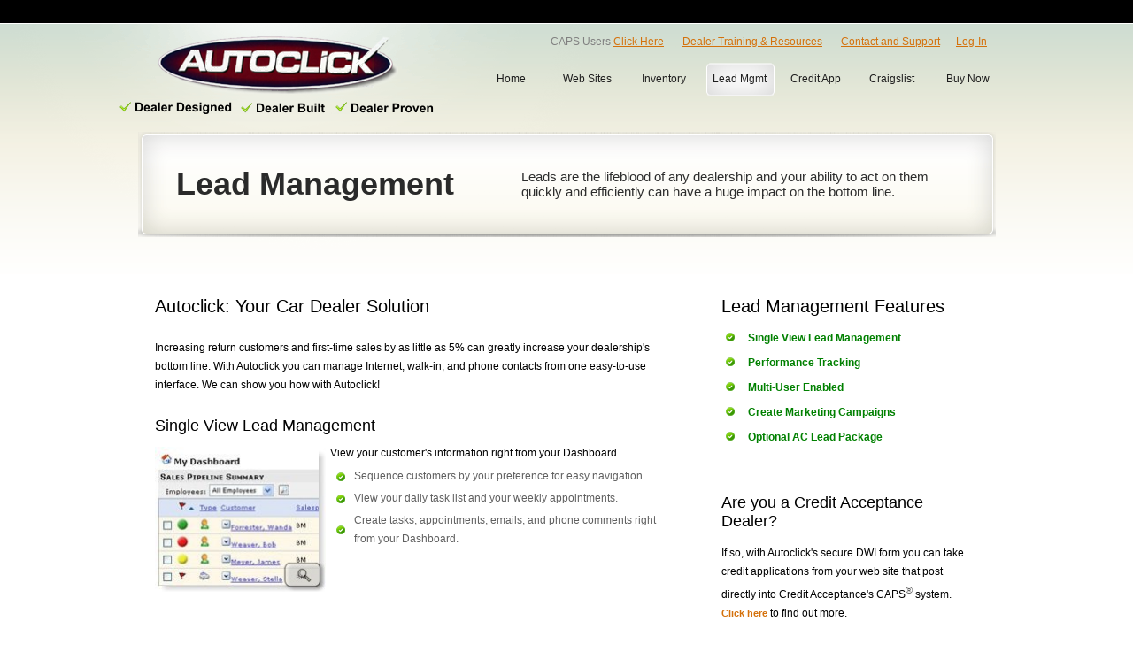

--- FILE ---
content_type: text/html
request_url: https://autoclick.com/leadmanagement.html
body_size: 12164
content:
<!DOCTYPE html PUBLIC "-//W3C//DTD XHTML 1.0 Transitional//EN" "http://www.w3.org/TR/xhtml1/DTD/xhtml1-transitional.dtd">
<html xmlns="http://www.w3.org/1999/xhtml">
<head>
<title>Autoclick Lead Management</title>
<meta http-equiv="Content-Type" content="text/html; charset=UTF-8" />
<link href="style.css" rel="stylesheet" type="text/css" />

<script type="text/javascript" src="highslide/highslide-with-gallery.js"></script>
<link rel="stylesheet" type="text/css" href="highslide/highslide.css" />
<script type="text/javascript">
hs.graphicsDir = 'highslide/graphics/';
hs.align = 'center';
hs.transitions = ['expand', 'crossfade'];
hs.outlineType = 'rounded-white';
//hs.outlineType = 'glossy-dark';
hs.fadeInOut = true;
hs.numberPosition = 'caption';
hs.dimmingOpacity = 0.75;
hs.wrapperClassName = 'dark';
hs.showCredits = false;

</script>

</head>
<body>
<div class="main">
  <div class="header">
    <div class="block_header">
      <div style="text-align:center; padding-top:38px; height:91px" class="logo">
      	<a href="default.htm"><img src="images/aclogo3.png" border="0" alt="logo" /></a><br />
        <div style="padding-top:8px"><img src="images/dealerdesigned-horizontal.png" border="0" alt="logo" /></div>	
      </div>
      
      <div class="login" style="width:580px;">
      	<p style="font: 12px Arial, Helvetica, sans-serif; color:gray; padding:0px 0px 0px 0px; margin:0;">
      	CAPS Users <a href="dwi.html">Click Here</a>&nbsp;&nbsp;&nbsp;&nbsp;&nbsp;&nbsp;
      	<a href="dealertraining.html">Dealer Training &amp; Resources</a>&nbsp;&nbsp;&nbsp;&nbsp;&nbsp;&nbsp;
      	<a href="contactinfo.html">Contact and Support</a>&nbsp;&nbsp;&nbsp;&nbsp;&nbsp;&nbsp;<a href="login_cp_crm2.html">Log-In</a></p>
      </div>
      <div class="menu" style="width:610px;">
        <ul>
          <li><a href="default.htm">Home</a></li>
          <li><a href="dealerwebsites2.html">Web Sites</a></li>
          <li><a href="inventory.html">Inventory</a></li>
          <li><a href="leadmanagement.html" class="active">Lead Mgmt</a></li>
          <li><a href="creditapp.html">Credit App</a></li>
          <li><a href="Craigslistpackage.html">Craigslist</a></li>
          <li><a href="https://orders.autoclick.com">Buy Now</a></li>
        </ul>
      </div>
      <div class="clr"></div>
    </div>
  </div>
  <div class="slider_top2">
    <div class="header_text2" style="padding-top:22px">
      <table width="100%" style="height:75px">
      	<tr>
      		<td style="">
      			<h2 style="width: 328px">Lead Management</h2>
      		</td>
      		<td>
				<p style="width: 493px; padding:5px; font: 15px Arial, Helvetica, sans-serif; margin-right:35px "> 
				Leads are the lifeblood of any dealership and your ability to act on them quickly and efficiently can have a huge impact on the bottom line. </p>
      		</td>
      	</tr>
      </table>
    </div>
  </div>

  <div class="body">
    <div class="body_resize">
      <div class="left">
        <h2>Autoclick: Your Car Dealer Solution</h2>
        <p>Increasing return customers and first-time sales by as little as 5% can greatly increase your dealership's bottom line. With Autoclick you can manage Internet, walk-in, and phone contacts from one easy-to-use interface. We can show you how with Autoclick!</p>
       

		<!-- ============================ -->
		
 
        <!-- ============================ -->
        
        <h3 style="padding-bottom:8px;">Single View Lead Management</h3>
        <div class="highslide-gallery">
	        <a id="thumb1" href="images/dashboard.jpg" class="highslide" onclick="return hs.expand(this, { slideshowGroup: 1 })">
		        <img src="images/dashboardthumb.jpg" alt="picture" width="193" title="Click to enlarge" />
			</a>
			<div class="highslide-caption">
				View contacts and leads from your Dashboard.
			</div>
        </div>
        <p style="padding-bottom:0px; padding-top:2px;padding-bottom:0px;">View your customer's information right from your Dashboard.</p>
        <ul style="padding-top:3px;padding-bottom:5px;">
          <li>Sequence customers by your preference for easy navigation.</li>
          <li>View your daily task list and your weekly appointments.</li>
          <li>Create tasks, appointments, emails, and phone comments right from your Dashboard.</li>
        </ul>
        <div class="clr" style="height:30px"></div>
        
        <!-- ============================ -->
        
        <h3 style="padding-bottom:8px;">Manage Leads From Multiple Sources</h3>
        <div class="highslide-gallery">
	        <a id="thumb6" href="images/multiplesources.jpg" class="highslide" onclick="return hs.expand(this, { slideshowGroup: 6 })">
		        <img src="images/multiplesourcesthumb.jpg" alt="picture" width="193" title="Click to enlarge" />
			</a>
			<div class="highslide-caption">
				Manage leads from multiple sources.
			</div>
        </div>
        <p style="padding-bottom:0px; padding-top:2px;padding-bottom:0px;">Autoclick's lead parcing technology allows you to manage leads from multiple sources with one easy to use application.</p>
        <div style="padding-left:210px">
        	<table>
        		<tr>
        			<td>
				        <ul style="margin:0px;padding-top:2px;padding-left:0px">
				          <li>AutoTrader.com</li>
				          <li>Cars.com</li>
				          <li>Imotors.com</li>
				          <li>Autoweb.com</li>
				        </ul>
        			</td>
        			<td style="vertical-align:top">
        				<ul style="margin:0px;padding-top:2px;padding:0px">
				          <li>Dealer.com</li>
				          <li>Vehix.com</li>
				          <li>AutoByTel.com</li>
				          <li>AutoVantage</li>
				        </ul>
        			</td>
        			<td style="vertical-align:top">
        				<ul style="margin:0px;padding-top:2px;padding:0px">
				          <li>AutoNet</li>
				          <li>Dealix</li>
				          <li>AutoTrakk</li>
				          <li>CarCast</li>
				        </ul>
        			</td>
        		</tr>
        	</table>
        </div>
        <div class="clr" style="height:30px"></div>

        
        <!-- ============================ -->

       
        <h3 style="padding-bottom:8px;">Performance Tracking</h3>
        <div class="highslide-gallery">
	        <a id="thumb5" href="images/performance.jpg" class="highslide" onclick="return hs.expand(this, { slideshowGroup: 5 })">
		        <img src="images/performancethumb.jpg" alt="Performance Tracking" width="193" title="Click to enlarge" />
			</a>
			<div class="highslide-caption">
				Track your dealerships performance with reports.
			</div>
        </div>
        <p style="padding-bottom:0px; padding-top:0px; padding-bottom:0px;">Monitor and act on key business metrics with Autoclick's extensive reporting capabilities.</p>
        <ul style="padding-top:3px; padding-bottom:0px">
          <li>Find out where your customers are coming from by running a Traffic report.</li>
          <li>See how your sales team is following-up with the Performance Report.</li>
          <li>View Sales Team Daily and Weekly Planners.</li>
          <li>Track your dealership sales ratios with only a few clicks.</li>
        </ul>
        <div class="clr" style="height:30px"></div>
        
        <!-- ============================ -->

        
        <h3 style="padding-bottom:8px;">Multi-User Capabilities</h3>
        <div class="highslide-gallery">
	        <a id="thumb2" href="images/multiuser.jpg" class="highslide" onclick="return hs.expand(this, { slideshowGroup: 2 })">
		        <img src="images/multiuserthumb.jpg" alt="True Multi-User Capability" width="193" height="190px" title="Click to enlarge" />
			</a>
			<div class="highslide-caption">
				Autoclick allows users to share information and work together.
			</div>
			
        </div>
        <p style="padding-bottom:0px; padding-top:0px;padding-bottom:0px">Autoclick's state of the art technology gives you true multi-user capability allowing close cooperation within your sales team and management.</p>
        <ul style="padding-top:0px;padding-bottom:0px">
          <li>Users within a group access a single database of vehicles, customers, and leads.</li>
          <li>Salesperson and manager share data and work together to make sales.</li>
          <li>Manager can assign or re-assign customers to different salespeople.</li>
        </ul>
        <div class="clr" style="height:30px"></div>

        <!-- ============================ -->
        <h3 style="padding-bottom:8px;">Create Marketing Campaigns</h3>
        
        <div class="highslide-gallery">
	        <a id="thumb3" href="images/campaignmanager.jpg" class="highslide" onclick="return hs.expand(this, { slideshowGroup: 3 })">
		        <img src="images/campaignmanagerthumb.jpg" alt="Create Marketing Campaigns" width="193" title="Click to enlarge" />
			</a>
			<div class="highslide-caption">
				Create marketing campaigns with Autoclick.
			</div>
		
    	</div>

    	<ul>
          <li>Easily create mailing lists.</li>
          <li>Build custom email and letter templates.</li>
          <li>Create and run email campaigns for active and inactive customers.</li>
        </ul>
        
		<div class="clr" style="height:30px"></div>
		
		</div>

   
      
      <div class="right">
             
        <h2>Lead Management Features</h2>
        <ul class="BulletList">
          <li><span style="color:green">Single View Lead Management</span></li>
          <li><span style="color:green">Performance Tracking</span></li>
          <li><span style="color:green">Multi-User Enabled</span></li>
          <li><span style="color:green">Create Marketing Campaigns</span></li>
          <li><span style="color:green">Optional AC Lead Package</span></li>
        </ul>
      
		<div class="clr" style="height:30px"></div>

      	<h3>Are you a Credit Acceptance Dealer?</h3>
        <p style="padding-bottom:0px; padding-top:0px;padding-bottom:0px">If so, with Autoclick's secure DWI form you can take credit applications from your web site that post
         directly into Credit Acceptance's CAPS<span style=" color:#5F5F5F; ;font-size:11px; vertical-align:super">®</span> system.<br /><a style="" href="dwi.html">Click here</a> to find out more.</p>
        <div class="clr"></div>

          
    <div class="clr"></div>
    <div class="clr"></div>
    </div>
    </div>
  </div>
</div>

<div class="clr"></div>

<div style="width:910px; margin:0 auto; padding-bottom:20px; padding-right:50px;
	text-align: right;
	color:green; font: bold 16px Arial, Helvetica, sans-serif;">
	<a href="https://orders.autoclick.com">
  		<img src="images/signupnow.png" style="margin:15px; margin-left:80px; border:0" alt="Sign Up Now!"/>
  	</a>
	
	<div class="clr"></div>
</div>
    <!-- ========= Footer ========== -->
	<div class="footer">
	  <div class="footer_resize" style="padding-left:10px;padding-right:10px; text-align:center">
	    <a href="http://www.autoclick.com"><img src="images/aclogo.png" alt="Auto Dealer Software" border="0" /></a>
	    <p class="left" style="width:550px; text-align:center">© Copyright <span id="copyright-year"></span> Autoclick.com. All Rights Reserved.<br/>
	    ® CAPS is a registered trademark of Credit Acceptance Corporation.<br />
	      <a href="default.htm">Home</a> | <a href="dealerwebsites2.html">Web Sites</a> | <a href="inventory.html">Inventory</a> | <a href="leadmanagement.html">Lead Management</a> | <a href="creditapp.html">Credit App</a> | <a href="contactinfo.html">Contact Us</a><br/>
	       <a href="privacypolicy.html">Privacy Policy</a> | <a href="termsofuse.html">Terms of Use</a> | <a href="login_cp_crm2.html">Log-In</a></p>
	       
	       &nbsp;<div class="clr"></div>
  	</div>
        <script type="text/javascript">
            //Update the Copyright Year
            document.getElementById("copyright-year").innerHTML = new Date().getFullYear();
        </script>
    <!-- ========================== --> 

</div>
</body>
</html>

--- FILE ---
content_type: text/css
request_url: https://autoclick.com/style.css
body_size: 9728
content:
@charset "utf-8";
body { margin:0; padding:0; width:100%;}
html { padding:0; margin:0;}

/* main */
.main {width:100%; padding:0; margin:0 auto; background:url(images/main_bg.gif) top repeat-x; }

/********** header **********/

.block_header {margin:0 auto; width:1010px; padding:0; border:none;}
/* logo */
.logo { float:left; padding:0; margin:0;}
/*twitter*/
.twitter {float:left; margin:0; padding:0px 0 0 25px;}
.twitter img { float:left; margin:0 5px; padding:0;}
.twitter p { font: normal 12px Arial, Helvetica, sans-serif; color:#000; padding:0; margin:0; line-height:1.8em;}
.twitter a { font: italic 12px Arial, Helvetica, sans-serif; color:#ed841b; padding:0; margin:0; text-decoration:none;}
/* menu */	
.menu { float:right; padding:8px 0 0 0; margin:0px 0 0 0; width:530px;}
.menu ul {  padding:0; margin:0; list-style:none; border:0; height:60px; }
.menu ul li { float:left; margin:0; padding:1px 1px 0 0; border:0;}
.menu ul li a { width:85px; text-align:center; float:left; margin:0; padding:13px 0; color:#1d1d1d; font:normal 12px Arial, Helvetica, sans-serif; text-decoration:none;}
.menu ul li a:hover {  background: url(images/hover.gif) right no-repeat;}
.menu ul li a.active { background:url(images/hover.gif) right no-repeat;}

/* logintop */	
.login { float:right; padding:0; margin:40px 30px 0 0; width:500px; height:20px;text-align:right}
.login a { font: normal 12px Arial, Helvetica, sans-serif; color:#d4710c; text-decoration:underline; }

/*Normal Link*/
.NormalLink {font: bold 12px Arial, Helvetica, sans-serif; color:Blue; text-decoration:underline; }

/********** slider **********/
.slider_top {margin:0 auto; padding:15px 0 0 0; height:342px;}
/*header_text*/
.header_text { margin:0 auto; padding:0; width:962px; background:url(images/simple_bg.gif) top no-repeat;}
.header_text .div { width:962px; padding:0; margin:0 auto;}
.header_text img.screen { float:right; margin:0; padding:28px 50px 0 0;}
.header_text .div .left1 { float:left; width:480px; padding:30px 0 0 45px; margin:0 10px 0 0;}
.header_text .div .left1 img { float:left; margin:0; padding:20px 0 0 0;}
.header_text .div .left1 h2 { border-bottom:1px solid #e8e8e8; font:normal 30px Arial, Helvetica, sans-serif; color:#2c2c2c; padding:30px 0 10px 0; margin:0 0 14px 0;}
.header_text .div .left1 h2 span { color:#eb8926;}
.header_text .div .left1 p.uli { background: url(images/simple_ul_li.gif) left no-repeat; padding:2px 20px; margin:0; font: normal 12px Arial, Helvetica, sans-serif; color:#858585;}
.header_text p { font: normal 12px Arial, Helvetica, sans-serif; color:#858585; padding:5px 0 20px 0; margin:0;}
/********** slider **********/
.slider_top2 { margin:0 auto; padding:20px 0;}
.header_text2 { margin:0 auto; padding:38px 0 0 0; width:969px; border:none; background: url(images/slider_bg2.gif) top no-repeat; height:119px;}
.header_text2 h2 { width:250px; float:left; padding:0 0 0 40px; margin:0; font: bold 36px Arial, Helvetica, sans-serif; color:#2a2a2a;}
.header_text2 p { width:445px; float:right; padding:15px 30px 15px 0; margin:0; font: italic 13px Arial, Helvetica, sans-serif; color:#2d2d2d;}
.header_text2 a { font: bold italic 12px Arial, Helvetica, sans-serif; color:#4d4d4d; float:right; text-decoration:none;}
/*FBG*/
.FBG { margin:0; padding:0;}
.FBG p { font:normal 11px Arial, Helvetica, sans-serif; color:#5f5f5f; line-height:1.8em; padding:5px 5px; margin:0;}
.FBG p span { color:#2a2a2a; font: bold 12px Arial, Helvetica, sans-serif;}
.FBG a { color:#d4710c; text-decoration:none; font: bold 12px Arial, Helvetica, sans-serif;}
.FBG img { float: left; margin:10px 15px 50px 15px; padding:0;}
.FBG_resize { width:960px; margin:0 auto; padding:20px 0 0 0; border-bottom:1px solid #e2e2e2;}
/****Recent **/
.Recent  { width:300px; float:left; padding:10px; margin:0;}
/********** block index **********/
.body { margin:0; padding:0;}
.body_resize { width:960px; margin:0 auto; padding:0;}
.body_resize h2 { font:normal 20px Arial, Helvetica, sans-serif; color:#000; padding:15px 5px; margin:0;}
.body_resize h3 { font:normal 18px Arial, Helvetica, sans-serif; color:#000; padding:15px 5px; margin:0;}
.body_resize p { font:normal 12px Arial, Helvetica, sans-serif; color:#000; padding:10px 5px; margin:0; line-height:1.8em;}
.body_resize p span { color:#c78500;}
.body_resize p.test { background:url(images/bg_test.gif) top left no-repeat; padding:0; margin:0; color:#484848;}
.body_resize a { color:#d4710c; text-decoration:none; font: bold 11px Arial, Helvetica, sans-serif;}

.body_resize2 { width:960px; margin:0 auto; padding:0;}
.body_resize2 h2 { font:normal 20px Arial, Helvetica, sans-serif; color:#000; padding:15px 5px; margin:0;}
.body_resize2 h3 { font:normal 18px Arial, Helvetica, sans-serif; color:#000; padding:15px 5px; margin:0;}
.body_resize2 p { font:normal 12px Arial, Helvetica, sans-serif; color:#000; padding:10px 5px; margin:0; line-height:1.8em;}
.body_resize2 p span { color:#c78500;}
.body_resize2 p.test { background:url(images/bg_test.gif) top left no-repeat; padding:0; margin:0; color:#484848;}
.body_resize2 a {font: bold 11px Arial, Helvetica, sans-serif;}


.left ul { list-style:none; margin:0 0 0 210px; padding:10px 0 20px 0;}
.left li { background:url(images/port_ul_li.gif) left no-repeat; padding:2px 20px; margin:0; font: normal 12px Arial, Helvetica, sans-serif; color:#5F5F5F; line-height:1.8em;}
.body_resize img { float:left; margin:5px 5px; padding:0;}
.right  { width:300px; float:right; margin:0; padding:10px 10px;} 
.left  { width:600px; float:left; margin:0; padding:10px 10px;} 
.blog { width:280px; float:left; margin:0; padding:10px;}
/* Navigation */	
ul.Navigation { padding:0 50px 0 0; margin:0; list-style:none; border:0;}
ul.Navigation li { margin:0; padding:3px 10px; border:0; line-height:0px;}
ul.Navigation li a { height:28px; display:block; padding:0 0 0 35px;  background:url(images/sub_ul_li_hover.gif) 10px 3px no-repeat;color:#5b5b5b; font:normal 12px Arial, Helvetica, sans-serif; text-decoration:none; line-height:1.6em;}
ul.Navigation li a:hover {color:#80b639; font: bold 12px Arial, Helvetica, sans-serif; text-decoration:none; background:url(images/sub_ul_li.gif) 10px 3px no-repeat;  }
ul.Navigation li a.active {color:#80b639; font: bold 12px Arial, Helvetica, sans-serif; text-decoration:none; background:url(images/sub_ul_li.gif) 10px 3px no-repeat; }

/* Navigation2 */	
ul.Navigation2 { padding:0 50px 0 0; margin:0; list-style:none; border:0;}
ul.Navigation2 li { margin:0; padding:3px 10px; border:0; line-height:0px;}
ul.Navigation2 li a { height:28px; display:block; padding:0 0 0 35px; text-decoration:underline;  background:url(images/sub_ul_li.gif) 10px 3px no-repeat;color:#0000FF; font:normal 12px Arial, Helvetica, sans-serif;  line-height:1.6em;}

/* BulletList */	
ul.BulletList { padding:0 50px 0 0; margin:0; list-style:none; border:0;}
ul.BulletList li { margin:0; padding:3px 10px; border:0; line-height:0px;
				   height:28px; display:block; padding:0 0 0 35px;  background:url(images/port_ul_li.gif) 10px 3px no-repeat;  color:#5b5b5b; font:bold 12px Arial, Helvetica, sans-serif; text-decoration:none; line-height:1.6em;}

/* BulletList */	
ul.BulletList2 { padding:0 50px 0 0; margin:0; list-style:none; border:0;}
ul.BulletList2 li { margin:0; padding:3px 10px; border:0; 
				   display:block; 
				   padding: 0 0 0 35px;  
				   background:url(images/sub_ul_li.gif) 10px 5px no-repeat;
				   color:#5b5b5b; font:bold 11pt Arial, Helvetica, sans-serif; text-decoration:none; 
				   height:30px;
				   line-height:20px;
				   vertical-align:top
				   }
ul.BulletList2 li img {
	vertical-align:middle
}			   

/* BulletList */	
ul.BulletList3 { padding:0 50px 0 0; margin:0; list-style:none; border:0;}
ul.BulletList3 li { margin:0 0 10px 0; padding:3px 10px; border:0; line-height:0px;
				   display:block; padding:0 0 0 35px;  background:url(images/port_ul_li.gif) 10px 3px no-repeat;  color:#5b5b5b; font:bold 12px Arial, Helvetica, sans-serif; text-decoration:none; line-height:1.3em;}


/********** contact form **********/
#contactform { margin:0; padding:5px 10px;}
#contactform * { color:#F00;}
#contactform ol { margin:0; padding:0; list-style:none;}
#contactform li { margin:0; padding:0; background:none; border:none; display:block;}
#contactform li.buttons { margin:5px 0 5px 0;}
#contactform label { margin:0; width:110px; display:block; padding:10px 0; color:#24211e; font: bold 12px Arial, Helvetica, sans-serif; text-transform:capitalize; float:left;}
#contactform label span { color:#F00;}
#contactform input.text { width:430px; border:1px solid #dadada; margin:10px 0; padding:5px 2px; height:16px; background:#f8f8f8; float:left;}
#contactform textarea { width:430px; border:1px solid #dadada; margin:10px 0; padding:2px; background:#f8f8f8; float:left;}
#contactform li.buttons input { padding:3px 0 3px 470px; margin:0; border:0; color:#FFF; float:left;}
p.response { text-align:center; color:#F00; font: normal 11px  Georgia, "Times New Roman", Times, serif; line-height:1.8em; width:auto;}
/*************footer**********/
.footer {padding:0 0 20px 0;  margin:0 auto; }
.footer_resize { margin:0 auto; padding:10px 0 0 0; width:960px; border-top:1px solid #e2e2e2;}
.footer p { font:normal 11px  Arial, Helvetica, sans-serif; color:#868686;}
.footer a { font: normal 11px Arial, Helvetica, sans-serif; color:#d4710c; text-decoration:none; padding:5px; margin:0;}
.footer img { margin:0; padding:0; float:left;}
.footer p.leftt { text-align:left; width:310px; margin:0; padding:15px 0 0 0; float:right;} 

p.clr, .clr { clear:both; padding:0; margin:0; background:none;}
li.bg, .bg { clear:both; border-top:1px solid #e2e2e2; padding:0; margin:10px 0; background:none; line-height:0;}